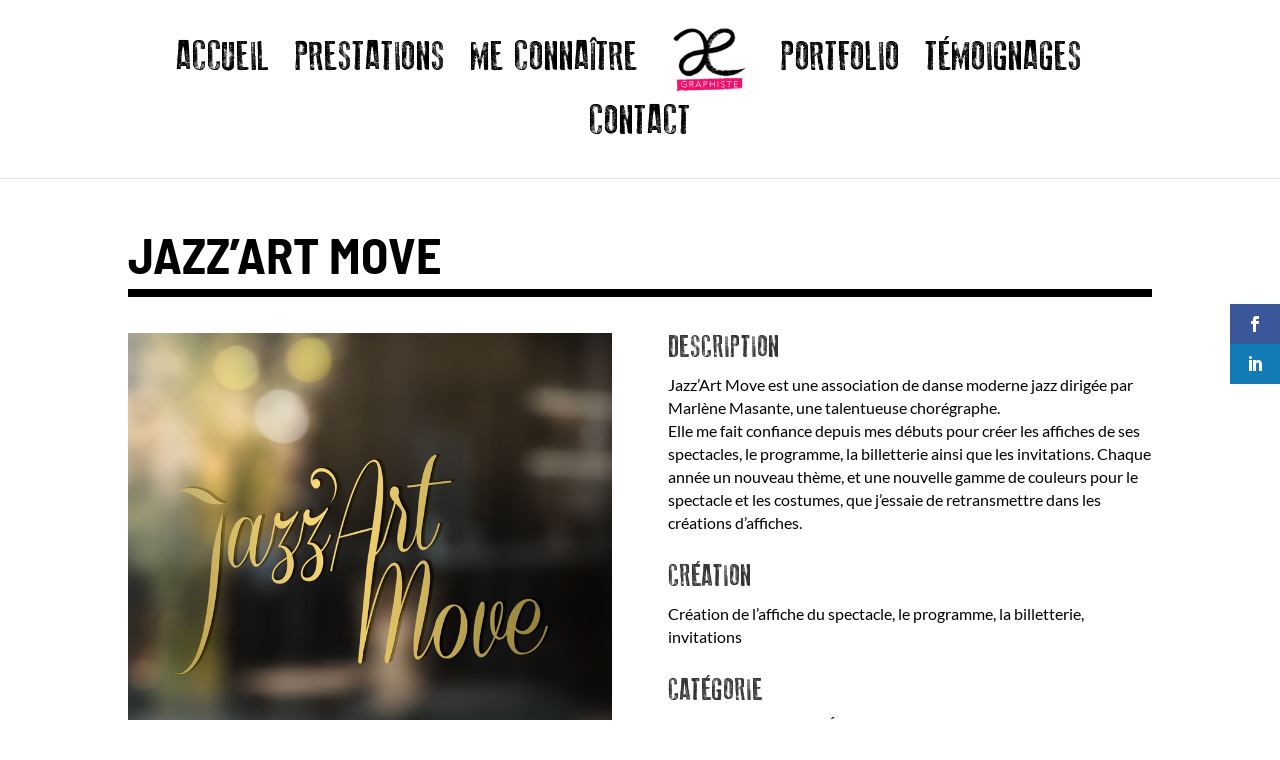

--- FILE ---
content_type: application/javascript; charset=utf-8
request_url: https://www.ae-graphiste.com/wp-content/plugins/dp-owl-carousel-pro/scripts/frontend-bundle.min.js?ver=2.3.9
body_size: 2754
content:
!function(t){var a={};function e(o){if(a[o])return a[o].exports;var i=a[o]={i:o,l:!1,exports:{}};return t[o].call(i.exports,i,i.exports,e),i.l=!0,i.exports}e.m=t,e.c=a,e.d=function(t,a,o){e.o(t,a)||Object.defineProperty(t,a,{configurable:!1,enumerable:!0,get:o})},e.n=function(t){var a=t&&t.__esModule?function(){return t.default}:function(){return t};return e.d(a,"a",a),a},e.o=function(t,a){return Object.prototype.hasOwnProperty.call(t,a)},e.p="/",e(e.s=17)}([,,,function(t,a){},function(t,a){},function(t,a){},function(t,a){},,,,,,,,,,,function(t,a,e){e(4),e(6),e(18),e(19),e(3),e(5),t.exports=e(20)},function(t,a){},function(t,a){},function(t,a){!function(t){"use strict";t(document).ready(function(){t(".et_pb_dp_oc .owl-carousel, .et_pb_dp_oc_custom .owl-carousel, .et_pb_dp_oc_fw .owl-carousel, .et_pb_dp_oc_custom_fw .owl-carousel").each(function(){var a,e,o=t(this),i=[],r=o.attr("data-module"),n=o.attr("data-rotate"),s=o.attr("data-speed"),l=o.attr("data-animation-speed"),p=o.attr("data-arrows-speed"),d=o.attr("data-controls-speed"),c=o.attr("data-hover"),u=o.attr("data-arrow"),f=o.attr("data-control"),m=o.attr("data-use-hash"),h=o.attr("data-url-anchor"),g=o.attr("data-auto-width"),_=o.attr("data-auto-height"),v=parseInt(o.attr("data-items")),b=parseInt(o.attr("data-items-tablet")),w=parseInt(o.attr("data-items-phone")),x=o.attr("data-margin").split("|"),y=o.attr("data-behaviour"),C=o.attr("data-direction"),N=o.attr("data-center"),I=o.attr("data-items-per-dot"),k=o.attr("data-items-per-slide"),z=o.attr("data-arrow-size"),D=o.attr("data-lazy"),P=o.attr("data-mousewheel"),j=parseInt(o.attr("data-mousewheel-delay")),S=o.attr("data-drag").split("|"),W="on"===o.attr("data-cloneoff"),A=o.attr("data-cloneoffalign"),O=parseInt(o.attr("data-items-found"));switch(z){case"6em":z="arrow_size_large";break;case"4em":z="arrow_size_medium";break;case"2em":default:z="arrow_size_small"}"loop"===y?(e=!0,a=!1):"rewind"===y?(e=!1,a=!0):(e=!1,a=!1),i.center="on"===N,i.rewind=a,i.loop=e,i.nav="on"===u,i.dots="on"===f,i.URLhashListener="on"===m&&"on"===h,i.dotsEach=isNaN(I)?3:I,i.slideBy=isNaN(k)?1:k,i.rtl="ltr"===C,i.navText=["",""],i.autoplay="on"===n,i.autoplayTimeout=isNaN(s)?5e3:s,i.autoplaySpeed=isNaN(l)?500:l,i.navSpeed=isNaN(p)?500:p,i.dotsSpeed=isNaN(d)?500:d,i.autoplayHoverPause="on"===c,i.responsiveClass=!0,i.autoWidth="on"===g,i.lazyLoad="on"===D,i.mouseDrag="on"===S[0],i.touchDrag="on"===S[1],i.pullDrag="on"===S[2],i.margin=parseInt(x[0]),i.responsive={0:{items:w||1,autoWidth:!1,margin:isNaN(parseInt(x[2]))?8:parseInt(x[2]),loop:e&&W?w<=O:e},768:{items:b||3,margin:isNaN(parseInt(x[1]))?8:parseInt(x[1]),loop:e&&W?b<=O:e},981:{items:v||5,margin:isNaN(parseInt(x[0]))?8:parseInt(x[0]),loop:e&&W?v<=O:e}},"on"===g&&window.outerWidth<768&&o.find(".dp_oc_item").removeAttr("style"),"on"===_&&(i.onInitialized=T);var B=window[r].ocp_init;for(var L in B)void 0!==B[L]&&(i[L]=B[L]);if(o.owlCarousel(i),"off"===h){var R=0;o.find(".owl-item:not(.cloned)").each(function(a){1===t(this).find(".dp_oc_post_thumb, .dp_oc_image_thumb").length&&(t(this).attr("data-image",R),R++),t(this).attr("data-item",a)}),o.siblings(".dp_ocp_hash_container").find(".dp_ocp_nav_link").click(function(a){a.preventDefault();var e=t(this).attr("data-position"),i=o.find(".owl-item[data-image="+e+"]").attr("data-item");o.trigger("to.owl.carousel",[i,500])})}var H=0;function T(a){var e=0,o=t(a.target).find(".owl-stage");o.find(".owl-item.active").each(function(){var a=t(this).outerHeight();a>e&&(e=a)}),o.css({height:e+"px"}),o.parent(".owl-stage-outer").css({height:e+"px"})}function X(t){var a=t.find(".owl-stage-outer");if(t.find(".owl-stage").outerWidth()<a.outerWidth()){var e=a.find(".owl-item").last().css("marginRight");a.css({display:"flex",justifyContent:A,marginRight:"-".concat(e)})}else a.removeAttr("style")}"on"===P&&o.on("mousewheel",".owl-stage",function(t){t.timeStamp-H>j&&(0!==t.deltaX?t.deltaX>0?o.trigger("next.owl"):o.trigger("prev.owl"):t.deltaY>0?o.trigger("next.owl"):o.trigger("prev.owl"),H=t.timeStamp),t.preventDefault()}),"on"===_&&(o.find(".owl-stage-outer").css({transition:"all 0.5s ease 0s"}),o.on("translated.owl.carousel",T)),o.find(".owl-nav").addClass(z),o.find(".owl-prev").attr("alt","Previous Item").attr("aria-label","Previous Item").attr("role","button"),o.find(".owl-next").attr("alt","Next Item").attr("aria-label","Previous Item").attr("role","button"),o.find(".owl-dots").attr("aria-hidden","true"),o.trigger("ocp-initialized"),X(o),o.on("resized.owl.carousel",function(){X(o)})}),t(document).on("click","a.dp_ocp_lightbox_image",function(){var a={type:"image",removalDelay:500,mainClass:"mfp-fade dp-ocp-lightbox",callbacks:{beforeClose:function(){this.contentContainer.get(0).remove()}}},e=[],o=[],i=0,r=0,n=t(this).attr("data-ref");if("on"===t(this).children("img").attr("data-lightbox-gallery"))t(this).parents(".owl-carousel").find(".dp_ocp_lightbox_image").each(function(){if(!t(this).parents(".owl-item").hasClass("cloned")){n===t(this).attr("data-ref")&&(r=i),i++,e.push(t(this).attr("data-ref"));var a=t(this).children("img").attr("title"),s=t(this).children("img").attr("alt");void 0!==a&&""!==a?o.push(a):void 0!==s&&""!==s&&t(this).children("img").hasClass("dp_oc_post_thumb")&&o.push(s)}}),a.gallery={enabled:!0,navigateByImgClick:!0};else{e.push(t(this).attr("data-ref"));var s=t(this).children("img").attr("title"),l=t(this).children("img").attr("alt");void 0!==s&&""!==s?o.push(s):void 0!==l&&""!==l&&t(this).children("img").hasClass("dp_oc_post_thumb")&&o.push(l)}for(var p in e)e[p]={src:e[p],title:o[p]};return a.items=e,t.magnificPopup.open(a,r),!1}),t(document).on("click","a.dp_ocp_gallery_cf",function(a){a.preventDefault();var e={type:"image",removalDelay:700,mainClass:"mfp-fade dp-ocp-lightbox",gallery:{enabled:!0,navigateByImgClick:!0},callbacks:{beforeClose:function(){this.contentContainer.get(0).remove()}}},o=[],i=t(this).attr("data-images");if("off"!==i)for(var r in i=i.split("||"))o.push({src:i[r]});e.items=o,t.magnificPopup.open(e,0)}),t(document).on("click","a.dp_oc_post_popup, .dp_oc_item_popup",function(a){var e=t(a.target);if(console.log(e),"A"===e.prop("nodeName")&&e.hasClass("dp_oc_post_popup")||"A"!==e.prop("nodeName")){a.preventDefault();var o=t(this).attr("data-ajax-url");if(void 0!==o){var i,r={type:"iframe",preloader:!0,fixedContentPos:!0,removalDelay:300,mainClass:"mfp-fade dp-ocp-lightbox dp-ocp-popup",items:{src:o},callbacks:{beforeOpen:function(){var a="";t("body").hasClass("et_divi_builder")&&(a="<style>.dp-ocp-popup-modal .mfp-close { color: black !important; top: 1px; right: 8px; font-size: 3em; } iframe#dp-ocp-popup-modal-iframe { background-color: white; }.et-fb-loader-wrapper { position: absolute; left: 50%; top: 50%; margin: -50px auto auto -50px; background: #fff; width: 100px; height: 100px; border-radius: 100px; box-shadow: 0 5px 30px rgba(43, 135, 218, 0.15); animation: et-fb-loader-wrapper ease infinite 1.5s;} .et-fb-loader { position: absolute; left: 50%; top: 50%; margin: -6px auto auto -6px; width: 12px; height: 12px; border-radius: 12px; box-shadow: 0px -17px #7e3bd0, 17px 0 #7e3bd0, 0px 17px #7e3bd0, -17px 0 #7e3bd0; animation: et-fb-loader ease infinite 3s; }</style>"),this.preloader.html(a+dp_ocp.loader_html),i=this.preloader},open:function(){i.css({"z-index":1e4}).show(),this.content.find("#dp-ocp-popup-modal-iframe").on("load",function(){i.hide()})},beforeClose:function(){this.contentContainer.get(0).remove()}},iframe:{markup:'<div class="mfp-iframe-scaler dp-ocp-popup-modal"><div class="mfp-close"></div><iframe id="dp-ocp-popup-modal-iframe" class="mfp-iframe" frameborder="0" allowfullscreen></iframe></div>'}};t.magnificPopup.open(r,0)}}})})}(jQuery)}]);